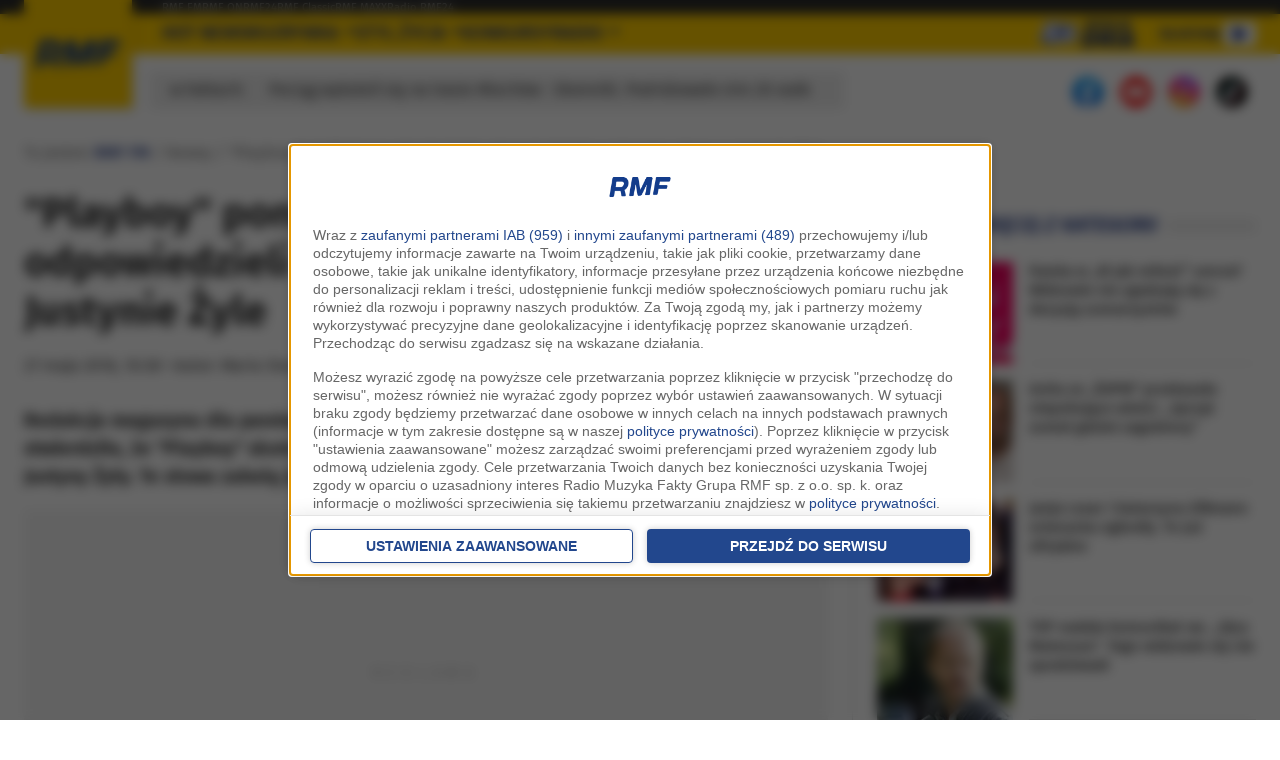

--- FILE ---
content_type: application/x-javascript;charset=UTF-8
request_url: https://rmf.api.dmp.nsaudience.pl/frontend/api/matchMainScript.js?time=112&sourceId=rmf.fm
body_size: 18820
content:
try{
var BTF = new function(){

this.setCookie = function(c, v, exp, enc) {
var expires = '';
if (exp > 0) {
var now = new Date();
now.setDate(now.getDate() + exp);
expires = '; expires=' + now.toGMTString();
}
document.cookie = c + '=' + (enc ? encodeURIComponent(v) : v) + expires + '; path=/;'
};

var BT_Debug = {
verbose: 0,
debug: function(s) { if (this.verbose) try { /*alert(s);*/ console.debug(s); } catch(e) {}},
setVerbose: function(v) { this.verbose = v; }
};
BT_Debug.debug('debug is ON');

var BT_Conf = new function() { 
this.TIME = new Date().getTime();
this.BTF_API = 'https://rmf.api.dmp.nsaudience.pl/frontend/api/';
this.FINAL_SCRIPT_URI = this.BTF_API + 'sendData.js';
this.PART_SIZE = 2500;
this.GATHERING_DELAY = 2000;
this.SENDING_INTERVAL = 250;
this.TIME_SPENT_PERIOD = 10000;
this.TIME_SPENT_COUNT = 10;
this.guid = function () {
    function _p8(s) {
        var p = (Math.random().toString(16)+"000000000").substr(2,8);
        return s ? "-" + p.substr(0,4) + "-" + p.substr(4,4) : p ;
    }
    return _p8() + _p8(1) + _p8(1) + _p8();
};
this.EID = this.guid();
this.BOOT = {sourceId: 'rmf.fm'};
};

var BT_Utils=new function() {
    this.parametersToString=function(parametersMap) {
        function singleParamToString(paramName, paramValue) {
            return paramValue ? '&' + encodeURIComponent(paramName) + '=' + encodeURIComponent(paramValue) : '';
        }

        var result = '';
        for (var param in parametersMap) {
            if (parametersMap.hasOwnProperty(param)) {
                var value = parametersMap[param];
                if ((value === null) || (value === undefined)) {
                    continue;
                }

                if (value instanceof Array) {
                    for (var i = 0; i < value.length; i++) {
                        result += singleParamToString(param, value[i]);
                    }
                }
                else {
                    result += singleParamToString(param, value);
                }
            }
        }
        return result;
    };

	this.loadScript_=function(s) {
		var e = document.createElement('script');
		e.type = 'text/javascript';
		e.referrerPolicy = "no-referrer-when-downgrade";
		e.src = s;
		e.async = true;
		document.body.appendChild(e);
	};

	this.loadScript=function(p) {
        p = ((p === null) || (p === undefined)) ? '' : p;
        this.loadScript_(BT_Conf.FINAL_SCRIPT_URI + '?' + this.parametersToString({eid: BT_Conf.EID, time: BT_Conf.TIME}).substr(1) + p);
	};

	this.go=function(extractor) {
		setTimeout(function(){ extractor.run(); }, BT_Conf.GATHERING_DELAY);
	};
};
parserBox = {
    syso: null,
    trace: function() {},
    conf: {},
    EarlyLogger: null,
    Utils: null,
    utils: null,
    Parser: null,
    parser: null,
    gummibear: null,
    GummiBear: null,
    swfo2: {},
    init: null
};

with(parserBox) {

  GummiBear = function(syso){
	this.exception = null;
	this.DebugModule = {
	"showDebugInfo": function(elem){
		elem.innerHTML = "no gummi bear";
	}
};

this.UtilsModule = {
	"getNow":  function() {
		return (new Date()).getTime();
	},
	"byId": function(id){
		return document.getElementById(id);
	},
	"shallowCopy": function(obj) {
	    var ret = {};
	    for (var i in obj) {
	      if (!obj.hasOwnProperty(i)) continue;
	      ret[i] = obj[i];
	    }
	    return ret;
	},

	"hyp": new RegExp(unescape('%AD'), 'g'),
	"unhyphen": function(word){
		 return word.replace(this.hyp, '');
	}
}

//TODO: dodać raport jeśli to te funkcje zostaną użyte?

	this.init = function(rootName, root){
		try {
			syso('gummibear init to ' + rootName);
			root.gummibear = this;
			var gmiter_target=rootName + '.gummibear';
			var gummiTarget = root.gummibear;
			// no gummibear
			syso('gumibear init done')
		} catch(e) {
			this.exception = e;
			syso("gummibear: " + e);
		}
	}
	syso("loaded gummibear")
};


  conf.setAb = false;
conf.isPanel = false;
conf.isCs = false;
conf.debugMode = false;
conf.enableRaports = true;
conf.raportLimit = 20;
conf.reportShortImpressions = false;
conf.coile = 100;
conf.mod100 = 55;
conf.abMaxValues = 60;
conf.defaultTimeout = 400;
conf.longTimeout = 10000;
conf.localDbg = false;
conf.noAB = false;
conf.enableCookieCheck = false;

conf.maxParserDelay = 3000;
conf.parserTimeout = 3255;
conf.maxContent = 600;
conf.innerABoost = 2;
conf.tag_boost = {h1: 2, h2: 2, h3: 2, h4: 2, h5: 2, h6: 2, strong: 2, em: 2, i: 2, u: 2, b: 2};
conf.whiteChars_str = '!@#$$%^&*()_+-=[]{};\':",/?\\|<>\n\t\r ' + unescape('%u201E%u201C%u201D%E2%80%9E');
conf.blockChars_str = unescape('%A0');
conf.trim_chars = '.';
conf.minWordLength = 4;
conf.minSpanLength = 6;
conf.minTitleLength = 1;
conf.enders = [/owa$/,/sc$/,/ie$/,/owe$/,/ach$/,/owych$/,/ami$/,/ej$/,/em$/,/ym$/,/ego$/,/owemu$/,/ow$/,/owy$/];
conf.enders_no = [];
conf.enders_ne = [/a$/,/e$/,/i$/,/o$/,/u$/,/y$/];
conf.shortWords = 'agd,api,bar,bol,but,dab,dom,dub,dvb,dvd,gsm,gui,hub,ios,kac,koc,kot,led,lek,los,lot,lte,nba,nfz,nhl,nik,nnw,nos,ofe,oko,osa,php,pit,pub,pzu,ram,rtv,usb,upc,vat,zus';
conf.specialWords = [];
conf.parseMetaTags = true;
conf.skipIfInvisibleTags = {h1: 1, h2: 1, h3: 1, h4: 1, h5: 1, h6: 1, strong: 1, p: 1, div: 1};
conf.ix_boost = 0;
conf.ignoredWords = ['_CC_',
  'DoZeNieSieNaToJakCoZaPoOdAleDlaJuzMaSaCzyTakTymTezBoTenIchJaBycByTeBezJejBylTejPodLubNas',
  'MamGoNizMiTaAbyKtoNicCosTamNoZlGdyOnTuNadImCiNamWpMuDwaJeSamNimOnaAzDniNpWeAniGryIleOk',
  'UstWasTyMojMyMp3IzMlnPktGraArtOneTheWamSpOniUeCieIiKimUsaNiaTysWyWieTzwPanBymItpNrDaZlePsKm',
  'PolZnaPkbTopDotOtoSmsOfJanUlPisMeMinObaTvpMldTvReDacInTuzAllOdpWwZasYouDalGreTvnPlGenPtMnaCoz',
  'CenUdaTelRedCmItdKgObuMocAndSexDrFotBrZycMazBogVsIiiSilIngDolNiHiWojSadEmBolOwDeHaOjElSet',
  'IscOkoLaWgBacItFcMixMbForGolKuIoExAutDjVwPlnLsIncTznPbgObyTleTjXdPapTonSwCelMsLksIsKupSldGru',
  'LosZalNocWsiIvRolPasLisSynHeGazRakCiuTpDamNewGgLeoLtdTypAtEgoCarObrDajProMmRsKsZlyUpWbcVflSe',
  'BalTsiOtTdiF1FaxHsGmtZlaLpgGpPrlHejBpWodBysBmwAreDnoCoxPazCzIdaDsBeBigOkaWwwMaxFmDvdHatGbTyl',
  'BoiFinMakAlDnaSoLzy3dRtvWrzPwOnoStyMarFmsXxSrMgVanNwoHd24hVonZusCdPcUdIdeStFiLutMajXpA4LipEwa',
  'KodKwiAzsIdTzBicZylHitManHoComCanWksTozWboIbfPopCzeWalIdzPslDonNotIePicZloCudBodNogZdjWba75d',
  'PpSztMoiWhoKrsAsSanPozGksGtUsbGsmOsZzaHmmIlEtcDiPsaLekRadStoAbsAktPsyWowLmPhoNmRpSweRozOr',
  '1zlApXxiHasEndGtaWinTwoWezLoLasSolKwMlOdeAchPowGrNosLwyOldSgJestJakieTegoBedzieNatomiast',
  'JestKtoreKtoryJednakKtoraPrzezBedzieByloTakzePrzedTylkoBylaJegoMozeBardzoJeszczeChocby',
  'ZostalSobieWszystkoWszystkimKilkaBylyPonadWszyscyPodczasMialBedaJednymKiedyMnieNiemal',
  'ObecnieNawetKiedysJestemWieleTegoWlasnieBardziejPozostalychSwoimWszystkieOrazSwojegoMozemy',
  'KtorymRowniezNastepnieNiektoreJedynieZostalyMoznaJesliNiestetyKtoregoWieluMialaRoznychJestesmy',
  'SwojaZostalaTerazSwojejRownieJakoGdzieCorazChcePrzyWedlugMimoZebyOdbylaNaprawdeMogaPowinniWiec',
  'KtorychTakieSiebieTemuGdybySobaMamyZaledwieCalaMoglSwojeNiejPowinienOstatnioWtedyNiegoTakich',
  'TakaWciazPrzedeBowiemPrzeciezByliKtorzyAlboNichNadalSwoichInnymSamaZupelnieWrazSwojKtorejChoc',
  'NalezyChociazTychPotemBylesTrocheWszystkichInnychInneZarazZadnychCzegoInnaBylegoCzyliDopiero'
].join('');

conf.iframeInitText = '...';
conf.labelTitle = '';
conf.defaultFont = 'Arial';
conf.noIframe = false;
conf.flashvars = function(rurl) {//XXX C&P FlashFrameImager
  rurl = encodeURIComponent(rurl);
  return {click: rurl, clickTag: rurl, clickTAG: rurl, clickthru: rurl};
}

conf.avImgSize = {x: 72, y: 60};
conf.enableAZ = false;
conf.azUrl = null;
conf.azInNewPage = false;
conf.azConfirmText = '';//XXX mv -> confPl
conf.azgaurl = '_AZU_';
conf.azHelpUrl = '';
conf.noColors = false;
conf.noctriid = false;
conf.maxDomCheckDepth = 100;


  conf.prefix = 'gb';
conf.ssPrefix = 'gb';
conf.host = 'show.smartcontext.pl';
conf.noCache = '-321699152_-6570625498626663683';
conf.version = '300';
conf.rqSpliterVersion = '297';
conf.rqAds1Version = '295';
conf.ssshortWords = decodeURI('');
conf.eplc_dict = {};
conf.eplc_dict[unescape('%u0142')]='l'; /* ł */
conf.eplc_dict[unescape('%u0104')]='A'; /* Ą */
conf.eplc_dict[unescape('%u0119')]='e'; /* ę */
conf.eplc_dict[unescape('%u0143')]='N'; /* Ń */
conf.eplc_dict[unescape('%u0179')]='Z'; /* Ź */
conf.eplc_dict[unescape('%u017a')]='z'; /* ź */
conf.eplc_dict[unescape('%u0106')]='C'; /* Ć */
conf.eplc_dict[unescape('%u017b')]='Z'; /* Ż */
conf.eplc_dict[unescape('%u0144')]='n'; /* ń */
conf.eplc_dict[unescape('%u0105')]='a'; /* ą */
conf.eplc_dict[unescape('%u017c')]='z'; /* ż */
conf.eplc_dict[unescape('%u015a')]='S'; /* Ś */
conf.eplc_dict[unescape('%u0118')]='E'; /* Ę */
conf.eplc_dict[unescape('%u0107')]='c'; /* ć */
conf.eplc_dict[unescape('%u00f3')]='o'; /* ó */
conf.eplc_dict[unescape('%u00d3')]='O'; /* Ó */
conf.eplc_dict[unescape('%u0141')]='L'; /* Ł */
conf.eplc_dict[unescape('%u015b')]='s'; /* ś */
conf.userCookieId = '_7';
conf.adTypes = {
'T': {name: 'box', imagers: {favico: 'http://_HOST_/_/getImageII/?vid=_ID_&typ=box&element=FAVICO&scale=_SCALE_&prefix=_PREFIX_&nc=_TS_'}},
'F': {name: 'flash', imagers: {image: 'http://_HOST_/_/getImageII/?vid=_ID_&typ=flash&element=IMAGE&scale=_SCALE_&prefix=_PREFIX_&nc=_TS_', flash: 'http://_HOST_/_/getImageII/?vid=_ID_&typ=flash&element=FLASH&scale=_SCALE_&prefix=_PREFIX_&nc=_TS_', iframe: 'http://_HOST_/_/getImageII/?vid=_ID_&typ=flash&element=iframe&scale=_SCALE_&prefix=_PREFIX_&nc=_TS_'}},
'L': {name: 'largeFlash', imagers: {image: 'http://_HOST_/_/getImageII/?vid=_ID_&typ=largeFlash&element=IMAGE&scale=_SCALE_&prefix=_PREFIX_&nc=_TS_', flash: 'http://_HOST_/_/getImageII/?vid=_ID_&typ=largeFlash&element=FLASH&scale=_SCALE_&prefix=_PREFIX_&nc=_TS_', iframe: 'http://_HOST_/_/getImageII/?vid=_ID_&typ=largeFlash&element=iframe&scale=_SCALE_&prefix=_PREFIX_&nc=_TS_'}},
'A': {name: 'awatar', imagers: {image: 'http://_HOST_/_/getImageII/?vid=_ID_&typ=awatar&element=IMAGE&scale=_SCALE_&prefix=_PREFIX_&nc=_TS_'}},
'E': {name: 'exclusive_normal', imagers: {image: 'http://_HOST_/_/getImageII/?vid=_ID_&typ=exclusive_normal&element=IMAGE&scale=_SCALE_&prefix=_PREFIX_&nc=_TS_'}},
'S': {name: 'exclusive_sky', imagers: {image: 'http://_HOST_/_/getImageII/?vid=_ID_&typ=exclusive_sky&element=IMAGE&scale=_SCALE_&prefix=_PREFIX_&nc=_TS_'}},
'R': {name: 'exclusive_narrow', imagers: {image: 'http://_HOST_/_/getImageII/?vid=_ID_&typ=exclusive_narrow&element=IMAGE&scale=_SCALE_&prefix=_PREFIX_&nc=_TS_'}},
'B': {name: 'exclusive_big', imagers: {image: 'http://_HOST_/_/getImageII/?vid=_ID_&typ=exclusive_big&element=IMAGE&scale=_SCALE_&prefix=_PREFIX_&nc=_TS_'}},
'Z': {name: 'imgK', imagers: {image: 'http://_HOST_/_/getImageII/?vid=_ID_&typ=imgK&element=IMAGE&scale=_SCALE_&prefix=_PREFIX_&nc=_TS_'}},
'Y': {name: 'imgSP', imagers: {image: 'http://_HOST_/_/getImageII/?vid=_ID_&typ=imgSP&element=IMAGE&scale=_SCALE_&prefix=_PREFIX_&nc=_TS_'}},
'X': {name: 'imgDP', imagers: {image: 'http://_HOST_/_/getImageII/?vid=_ID_&typ=imgDP&element=IMAGE&scale=_SCALE_&prefix=_PREFIX_&nc=_TS_'}},
'W': {name: 'imgDB', imagers: {image: 'http://_HOST_/_/getImageII/?vid=_ID_&typ=imgDB&element=IMAGE&scale=_SCALE_&prefix=_PREFIX_&nc=_TS_'}},
'V': {name: 'imgSW', imagers: {image: 'http://_HOST_/_/getImageII/?vid=_ID_&typ=imgSW&element=IMAGE&scale=_SCALE_&prefix=_PREFIX_&nc=_TS_'}},
'U': {name: 'imgMP', imagers: {image: 'http://_HOST_/_/getImageII/?vid=_ID_&typ=imgMP&element=IMAGE&scale=_SCALE_&prefix=_PREFIX_&nc=_TS_'}},
'O': {name: 'csAd', imagers: {image: 'http://_HOST_/_/getImageII/?vid=_ID_&typ=csAd&element=IMAGE&scale=_SCALE_&prefix=_PREFIX_&nc=_TS_'}},
'N': {name: 'nkbox', imagers: {image: 'http://_HOST_/_/getImageII/?vid=_ID_&typ=nkbox&element=IMAGE&scale=_SCALE_&prefix=_PREFIX_&nc=_TS_'}},
'G': {name: 'gadgetAd', imagers: {}},
'K': {name: 'flashK', imagers: {image: 'http://_HOST_/_/getImageII/?vid=_ID_&typ=flashK&element=IMAGE&scale=_SCALE_&prefix=_PREFIX_&nc=_TS_', flash: 'http://_HOST_/_/getImageII/?vid=_ID_&typ=flashK&element=FLASH&scale=_SCALE_&prefix=_PREFIX_&nc=_TS_', iframe: 'http://_HOST_/_/getImageII/?vid=_ID_&typ=flashK&element=iframe&scale=_SCALE_&prefix=_PREFIX_&nc=_TS_'}},
'J': {name: 'flashDP', imagers: {image: 'http://_HOST_/_/getImageII/?vid=_ID_&typ=flashDP&element=IMAGE&scale=_SCALE_&prefix=_PREFIX_&nc=_TS_', flash: 'http://_HOST_/_/getImageII/?vid=_ID_&typ=flashDP&element=FLASH&scale=_SCALE_&prefix=_PREFIX_&nc=_TS_', iframe: 'http://_HOST_/_/getImageII/?vid=_ID_&typ=flashDP&element=iframe&scale=_SCALE_&prefix=_PREFIX_&nc=_TS_'}},
'Q': {name: 'flashSW', imagers: {image: 'http://_HOST_/_/getImageII/?vid=_ID_&typ=flashSW&element=IMAGE&scale=_SCALE_&prefix=_PREFIX_&nc=_TS_', flash: 'http://_HOST_/_/getImageII/?vid=_ID_&typ=flashSW&element=FLASH&scale=_SCALE_&prefix=_PREFIX_&nc=_TS_', iframe: 'http://_HOST_/_/getImageII/?vid=_ID_&typ=flashSW&element=iframe&scale=_SCALE_&prefix=_PREFIX_&nc=_TS_'}},
'P': {name: 'flashDB', imagers: {image: 'http://_HOST_/_/getImageII/?vid=_ID_&typ=flashDB&element=IMAGE&scale=_SCALE_&prefix=_PREFIX_&nc=_TS_', flash: 'http://_HOST_/_/getImageII/?vid=_ID_&typ=flashDB&element=FLASH&scale=_SCALE_&prefix=_PREFIX_&nc=_TS_', iframe: 'http://_HOST_/_/getImageII/?vid=_ID_&typ=flashDB&element=iframe&scale=_SCALE_&prefix=_PREFIX_&nc=_TS_'}}
};


  EarlyLogger = function() {
  var that = this;
  var reportBuffer = [];
  var excBuffer = [];

  this.report = function(a, b, c) {
    reportBuffer.push([a, b, c]);
  }

  this.exc = function(a, b, c) {
    excBuffer.push([a, b, c]);
  }

  this.getReports = function() {
    return [];
  }

  this.getExceptions = function() {
    return [];
  }

  this.isAlreadySent = function() {
    return false;
  }

  this.init = function(logger) {
    for (var i=0; i<reportBuffer.length; ++i) {
      var args = reportBuffer[i];
      logger.report(args[0], args[1], args[2]);
    }
    for (var i=0; i<excBuffer.length; ++i) {
      var args = excBuffer[i];
      logger.exc(args[0], args[1], args[2]);
    }
    that.report = logger.report;
    that.exc = logger.exc;
    that.isAlreadySent = logger.isAlreadySent;
    that.getReports = function() {
      return logger.getReports();
    }
    that.getExceptions = function() {
      return logger.getExcList();
    }
  }

}


  Utils = function(conf, logger, options, gummiutils, loadsc) {
  var that = this;
  this.options = options;//FIXME private

  if (!options) this.options = function() {return false};

  conf.get = function(str, def) {
    if (conf[str] != undefined) return conf[str];
    if (conf.parentConf && conf.parentConf[str] != undefined) return conf.parentConf[str];
    if (def != undefined) return def;
    if (that.busy) return;
    that.busy = true;
    logger.report('J3!', 'No required configuration paramerer', str);
    that.busy = false;
    throw str;
  }

  this.pagePrefix = function() {
    return conf.get('prefix');
  }

  this.ssPrefix = function() {
    return conf.get('ssPrefix', that.pagePrefix());
  }

  var getTestUrlPart = function() {
    if (!conf.get('debugMode')) return '';
    if (options('dbgStats')) return '';
    return '&test=true';
  }

  conf.getUrl = function(confParam, def) {
    var test = getTestUrlPart();
    return conf.get(confParam, def)
      .replace(/_HOST_/g, conf.get('host'))
      .replace(/_NAMESPACE_/g, that.namespace || '')
      .replace(/_PREFIX_/g, that.ssPrefix())
      .replace(/_START_/g, conf.get('noCache'))
      .replace(/_IID_/g, that.rndId)
      .replace(/_TEST_/g, test)
      .replace(/_NOW_/g, that.now())
    ;
  }

  this.duzo = 1 << 30;
  this.version = conf.get('version');
  this.rqSpliterVersion = conf.get('rqSpliterVersion');
  this.rqAds1Version = conf.get('rqAds1Version');
  this.errors = [];
  this._dbg_ = {};
  this._dbgc_ = {};
  this.tmp_state = {};
  this.busy_f = {};
  this.todo = [];
  this.preloaded = {};
  this.fif = false;
  this.ie = navigator.appVersion.indexOf('MSIE') >= 0;
  this.ie6 = navigator.appVersion.indexOf('MSIE 6') >= 0;
  this.ie8 = navigator.appVersion.indexOf('MSIE 8') >= 0;
  this.oid = '';
  this.ddStatus = undefined;
  this.rndId = Math.floor(Math.random() * that.duzo * 1000000);
  this.timeShift = 0;
  this.ssab = 'None';
  this.ssabChanged = false;
  this.mockAB = [];

  this.adTypes = {};
  this.typesByLetter = {};
  var ats = conf.get('adTypes');
  for (var at in ats) {
    if (!ats.hasOwnProperty(at)) continue;
    this.adTypes[ats[at].name] = at;
    this.typesByLetter[at] = ats[at].name;
  }

  this.show_rect = function() {};
  this.show_point = function() {};
  this.printRect = function() {};
  this.show_tmp_state = function() {};
  this.insert_ix_dbg = function() {};
  this.dbgAlterForms = function() {};
  this.adc_dbg = function() {};
  this.adc_dbg_all = function() {};
  this.adc_dbg_plugins = function() {};
  this.addBoxDbg = function() {};
  this.addBoxDbg1 = function() {};
  this.showND = function() {};
  this.updateMsgDiv = function() {};
  this.highlightForm = function() {};
  this.namespace = null;

  this.errorCodes = {};
  this.errorCodes.noSuchElement = 'NO_SUCH_ELEMENT';
  this.errorCodes.exception = 'OTHER';
  this.errorCodes.form2small = 'TOO_SMALL';
  this.errorCodes.invalidAdType = 'INVALID_AD_TYPE';

  this.getPlacementStatusName = function(placement) {
    if (placement.dd) return 'dd';
    if (placement.status.crashed) return 'crashed';
    if (placement.status.noAds) return 'noAds';
    if (placement.status.invalid) return 'invalid';
    if (placement.status.incomplete) return 'incomplete';
    if (placement.status.done) return placement.status.warnings ? 'warning' : 'complete';
    if (placement.status.hidden) return 'hidden';
    if (placement.data.ads) return 'assigned';
    if (placement.status.waiting) return 'waiting';
    if (placement.params) return 'decoded';
    if (placement.data.hash || placement.data.id) return 'encoded';
    return 'uninitialized';
  }

  this.placementStatusByName = (function() {
    var ret = {};
    ret.waiting = {color: 'brown', letter: 'B'};
    ret.hidden = {color: 'navy', letter: 'H'};
    ret.crashed = {color: 'violet', letter: 'R'};
    ret.uninitialized = {color: 'maroon', letter: 'U'};
    ret.encoded = {color: 'darkorange', letter: 'E'};
    ret.decoded = {color: 'darkgoldenrod', letter: 'D'};
    ret.assigned = {color: 'olive', letter: 'A'};
    ret.warning = {color: '#cc0', letter: 'W'};
    ret.complete = {color: 'green', letter: 'C'};
    ret.incomplete = {color: 'gray', letter: 'I'};
    ret.dd = {color: '#586', letter: 'F'};
    ret.invalid = {color: 'red', letter: 'X'};
    ret.valid = {color: 'pink', letter: 'V'};
    ret.noAds = {color: 'black', letter: 'N'};
    return ret;
  })();

  this.fixAb = function(ssab) {
    if (conf.get('setAb')) return;
    if (logger.isAlreadySent()) return;
    if (that.ssab != 'None') {
      that.ssabChanged |= that.ssab != ssab;
    }
    that.ssab = ssab;
  }

  this.getAB = function(slot) {
    if (that.mockAB[slot] != undefined) return that.mockAB[slot];
    var ret = Math.abs((that.rndId - conf.get('mod100')) / conf.get('coile'));
    ret = Math.floor(ret);
    var max = conf.get('abMaxValues');
    for (var i=0; i<slot; ++i) {
      ret = Math.floor(ret / max);
    }
    ret = ret % max;
    return ret / max;
  }

  this.initProd = function(spliter, static) {
    that.prid = spliter.prid;
    that.caid = spliter.caid;
    that.rndId = that.ifnull(1 * spliter.impressionId, that.rndId);
    that.isMobile = spliter.isMobile;
    that.ssab = conf.get('setAb') || spliter.ssab;
    that.namespace = spliter.namespace;
    if ('' + 1 * spliter.impressionId != spliter.impressionId) {
      logger.report('J2', 'iid conversion error');
    }
    if (spliter.ssTime) {
      that.timeShift = spliter.started - spliter.ssTime;
    }
    if ((typeof(inFIF) === 'boolean' && inFIF) || (typeof(inDapIF) === 'boolean' && inDapIF)) {
      logger.report('P1-', 'fif');
      that.fif = true;
    }
  }

  this.typeName2Type = function(typeName) {
    return that.adTypes[typeName];
  }

  this.setAdsType = function(adsArr) {
    for (var i=0; i<adsArr.length; ++i) {
      var ad = adsArr[i];
      ad.type = ad.type || that.typeName2Type(ad.typeName);
      delete ad.typeName;
    }
  }

  this.getLabelImage = function(name) {
    var ret = conf.get('imageData').other[name];
    if (ret) return ret;
    logger.report('S1-', 'no label image', name);
  }

  this.getImager = function(box, ktory, scale, opts) {
    if (box.empty) return null;
    opts = opts || {};
    ktory = that.ifnull(ktory, 'image');
    var ret = box[ktory];
    if (!ret) {
      var type = conf.get('adTypes')[box.type];
      if (!type || !type.imagers[ktory]) {
        if (box.type === that.adTypes.gadgetAd) return null;
        logger.report('S1!-', 'unknown imager', box.type + '.' + ktory);
        return null;
      }
      ret = type.imagers[ktory];
    }
    ret = ret.replace(/_HOST_/g, conf.get('host'));
    ret = ret.replace(/_PREFIX_/g, that.ssPrefix());
    ret = ret.replace(/_ID_/g, box.id);
    ret = ret.replace(/_TYP_/g, box.type);
    ret = ret.replace(/_ELEMENT_/g, ktory);
    ret = ret.replace(/_TS_/g, box.timestamp);
    ret = ret.replace(/_SCALE_/g, that.ifnull(scale, 1));
    ret = ret.replace('_MOD3_', Math.floor(Math.random() * 3));
    ret += (options('no_cache') ? '&nc2=' + that.now() : '');
    ret += opts.suffix || '';
    if (ktory === 'image' && !opts.dontPreload) {
      that.preloadLater(ret, 'image', box.type + '_' + box.id);
    }
    return ret;
  }

  this.getIEVersion = function() {
    return parseInt(navigator.appVersion.split('MSIE ')[1]);
  }

  this.noAlpha = function(rgba) {
    return rgba.substring(0, 6);
  }

  this.emptyAd = function() {
    var raw = {title: '', desc: '', url: ''};
    return {title: '', desc: '', url: '', durl: '', desc: '', prv: {}, empty: true, raw: raw};
  }

  this.now = function() {
    return gummiutils.getNow();
  }

  this.byId = function(id) {
	  return gummiutils.byId(id);
  }

  this.getByClassName = function(tag, className, doc) {
    doc = doc || document;
    if (doc.getElementsByClassName) return doc.getElementsByClassName(className);
    var all = doc.getElementsByTagName(tag);
    var ret = [];
    for (var i=0; i<all.length; ++i) {
      if (all[i].className != className) continue;
      ret.push(all[i]);
    }
    return ret;
  }

  this.cel = function(par, tag, type) {
    var el = document.createElement(tag);
    if (type) {
      el.type = type;
    }
    if (par) {
      par.appendChild(el);
    }
    return el;
  }

  this.cel_back = function(par, tag) {
    if (!par.firstChild) return that.cel(par, tag);
    var el = document.createElement(tag);
    par.insertBefore(el, par.firstChild);
    return el;
  }

  this.ctn = function(par, txt) {
    par.appendChild(document.createTextNode(txt));
  }

  this.rm = function(node) {
    var par = node.parentNode;
    par.removeChild(node);
    return par;
  }

  this.clr = function(node) {
    while (node.firstChild) node.removeChild(node.firstChild);
  }

  this.createIframe = function(node, x, y, src) {
    if (that.ie && src) {
      for (var i=0; i<that.now() % 20; i++) {
        that.cel(node, 'span');
      }
    }
    var ifr = document.createElement('iframe');
    ifr.marginWidth='0';
    ifr.marginHeight='0';
    ifr.scrolling='no';
    ifr.style.margin='auto';
    ifr.frameBorder='0';
    ifr.style.width = x + 'px';
    ifr.style.height = y + 'px';
    ifr.style.maxWidth = x + 'px';
    ifr.style.maxHeight = y + 'px';
    ifr.style.overflow = 'hidden';
    ifr.style.padding = ifr.style.border = '0px';
    ifr.id = 'rnd' + that.now();
    ifr.name = 'rnd_name' + that.now();
    if (src != undefined) ifr.src = src;
    try {
      ifr.allowTransparency = 'true';
    } catch(e){}
    node.appendChild(ifr);
    return ifr;
  }

  this.getIfrDoc = function(ifr) {
    if (!ifr) return null;
    if (ifr.contentDocument) return ifr.contentDocument;
    try {
      if (ifr.contentWindow) return ifr.contentWindow.document;
    } catch(e) {}
    logger.report('J2-', 'no doc');
    return null;
  }

  this.swapField = function(field, one, other) {
    var tmp = one[field];
    one[field] = other[field];
    other[field] = tmp;
  }

  this.ifnull = function(x, onnull) {
    if (x === undefined) return onnull;
    if (x === null) return onnull;
    if (typeof(x) === 'number' && isNaN(x)) return onnull;
    if (x === '') return onnull;
    return x;
  }

  this.bind = function(f, p1, p2, p3, p4, p5, p6, p7, p8, p9, p10) {
    return function() {
      return f(p1, p2, p3, p4, p5, p6, p7, p8, p9, p10);
    }
  }

  this.shallowCopy = function(obj) {
    return gummiutils.shallowCopy(obj);
  }

  this.escape4html = function(str) {
    if (!str) return str;
    return str.replace(/>/g, '&gt;').replace(/</g, '&lt;');
  }

  this.htmlDecode = function(input) {
    if (input === '' || input === ' ') return '';
    try {
      var e = document.createElement('div');
      e.innerHTML = input;
      return e.childNodes[0].nodeValue;
    } catch(_) {
      logger.report('J1-', 'cannot decode html');
      return '';
    }
  }

  this.unhypen = function(word) {
	  return gummiutils.unhyphen(word);
  }

  this.validateAds = function(ads) {
    for (var i=0; i<ads.length; i++) {
      var ad = ads[i];
      if (ad.url) {
        ad.ddomain = that.getDomain(ad.url);
      }
      ad.orig = {};
      ad.orig.title = ad.title;
      ad.orig.desc = ad.desc;
      ad.orig.url = ad.url;
      ad.raw = {};
      ad.raw.title = that.htmlDecode(ad.title);
      ad.raw.desc = that.htmlDecode(ad.desc);
      ad.raw.url = that.htmlDecode(ad.url);
    }
    for (var i=0; i<ads.length; i++) {
      if (ads[i].id === 0) continue;
      for (var j=0; j<ads.length; j++) {
        if (i === j) continue;
        if ((ads[i].placement_index < 0) || (ads[j].placement_index < 0)) continue;
        if (ads[i].id === ads[j].id) logger.report('S1o-', 'same box ids', ads[i].id);
      }
    }
    return ads;
  }

  this.inDDiframe = function() {
    return typeof(nsdd) === 'object';
  }

  this.cannotCreateIframe = function() {
    logger.report('P1-', 'getIframe');
    that.ddStatus = true;
  }

  this.dd = function() {
    if (that.inDDiframe()) return false;
    if (options('safeMode')) return true;
    return that.ddStatus;
  }

  this.ftry = function(str, f, def, oc) {
    return function(p1, p2, p3, p4, p5, p6, p7, p8, p9, p10) {
      try {
        return f(p1, p2, p3, p4, p5, p6, p7, p8, p9, p10);
      } catch(e) {
        that.errors.push(e);
        logger.exc(str, e);
        if (oc) {
            oc(e);
        }
        return def;
      }
    }
  }

  this.retry = function(str, f, retries, oncomplete, to) {
    if (oncomplete === undefined) oncomplete = function() {};
    if (retries === undefined) retries = 1000000000;
    var ret = function(rt, a, b, c, d, e, firsttry) {
      try {
        f(a, b, c, d, e);
        that.ftry(str + '_done', that.bind(oncomplete, true, a, b, c, d, e))();
      } catch(exc) {
        if (exc === 'stop') {
          return;
        } else if ((rt > 0) && (exc === 'retry')) {
          return setTimeout(function() {
            ret(rt - 1, a, b, c, d, e, false);
          }, firsttry ? 0 : that.ifnull(to, conf.get('defaultTimeout')));
        } else if (rt > 0) {
          that.ftry(str + '_failed', that.bind(oncomplete, false, a, b, c, d, e))();
          that.errors.push(exc);
          logger.exc(str, exc);
        } else {
          that.ftry(str + '_timeout', that.bind(oncomplete, null, a, b, c, d, e))();
          logger.report('J1-', 'all tries failed: ' + str);
        }
      }
    }
    return function(a, b, c, d, e) {
      return ret(retries, a, b, c, d, e, true);
    };
  }

  this.anyMethodMayFail = function(obj) {
    for (var m in obj) {
      if (!obj.hasOwnProperty(m)) continue;
      if (typeof(obj[m]) != 'function') continue;
      (function(m) {
        var unchecked = obj[m];
        obj[m] = function(a, b, c, d, e, f, g, h, i, j) {
          if (arguments.length > 10) throw 'too many args';
          try {
            return unchecked(a, b, c, d, e, f, g, h, i, j);
          } catch(e) {
            e.methodName = m;
            throw e;
          }
        }
      })(m);
    }
  }

  this.onlyOnce = function(f, name, uniqParams) {
    if (name === undefined) name = f+'';
    return function(p1, p2, p3, p4, p5) {
      if (uniqParams) name += ' - ' + p1 + ',' + p2 + ',' + p3 + ',' + p4 + ',' + p5;
      if (that.busy_f[name]) return trace('not invoking: ' + name);
      that.busy_f[name] = true;
      setTimeout(function() {
        that.busy_f[name] = false;
      }, 0);
      f(p1, p2, p3, p4, p5);
    }
  }

  this.loadsc = function(href, nohead, enc, nosyso) {
    if (!href) return logger.report('J2', 'no href');
    if (loadsc) return loadsc(href);
    syso('*** old load ***');
    if (that.options('no_cache')) href += '&noc=' + that.now();
    (nosyso ? trace : syso)('loading: ' + href.split('?')[0]);
    trace('params: ' + href);
    var sc = document.createElement('SCRIPT');
    sc.src = href;
    sc.type = 'text/javascript';
    sc.defer = false;
    sc.charset = that.ifnull(enc, 'UTF-8');
    var adc_head = document.getElementsByTagName('head');
    if (adc_head[0] && !nohead) {
      adc_head[0].appendChild(sc);
    } else {
      logger.report('J1-', 'No head for document');
      var where = document.body;
      if (typeof(nohead) === 'object') {
        if (nohead.parentNode) {
          where = nohead;
        }
      }
      where.appendChild(sc);
    }
  }

  this.later = function(name, f) {
    if (typeof(f) != 'function') throw logger.report('J3!-', 'later invalid args');
    if (that.todo.length === 0) {
      setTimeout(that.ftry('later - ' + name, function() {
        trace('invoking ' + that.todo.length + ' delayed functions');
        var todo = [];
        for (var i=0; i<that.todo.length; i++) todo[i] = that.todo[i];
        that.todo = [];
        for (var i=0; i<todo.length; i++) {
          todo[i]();
        }
      }), 0);
    }
    that.todo.push(f);
  }

  this.detached = that.ftry('checkDetached', function(node) {
    for (var i=0; i<100; i++) {
      if (!node) return true;
      if (node == document.body) return false;
      node = node.parentNode;
    }
    logger.report('J1', 'checkDetached - max. depth exceeded');
    return null;
  });

  this.getSize = function() {
    var w = 0;
    var h = 0;
    var d = document;
    var b = document.body;
    if(typeof(window.innerWidth) === 'number') {
      w = window.innerWidth;
      h = window.innerHeight;
    } else if(d.documentElement && (d.documentElement.clientWidth || d.documentElement.clientHeight)) {
      w = d.documentElement.clientWidth;
      h = d.documentElement.clientHeight;
    } else if(b && (b.clientWidth || b.clientHeight)) {
      w = b.clientWidth;
      h = b.clientHeight;
    }
    if (b && b.offsetWidth >= 800) {
      w = Math.min(w, b.offsetWidth);
    }
    return {w: w, h: h};
  }

  this.getScroll = function() {
    var sx = 0;
    var sy = 0;
    var de = document.documentElement;
    var b = document.body;
    if(typeof(window.pageYOffset) === 'number') {
      sy = window.pageYOffset;
      sx = window.pageXOffset;
    } else if(b && (b.scrollLeft || b.scrollTop)) {
      sy = b.scrollTop;
      sx = b.scrollLeft;
    } else if(de && (de.scrollLeft || de.scrollTop)) {
      sy = de.scrollTop;
      sx = de.scrollLeft;
    }
    return {x: sx, y: sy};
  }

  var mouseCoords1 = function(ev) {
    if (ev.pageX || ev.pageY) return {x: ev.pageX, y: ev.pageY};
    var sc = that.getScroll();
    return {
      x: ev.clientX + sc.x,
      y: ev.clientY + sc.y
    };
  }

  this.mouseCoords = function(ev) {
    if (ev === undefined) {
      ev = event;
    }
    var ret = mouseCoords1(ev);
    var bo = document.body.getBoundingClientRect();
    var sc = that.getScroll();
    ret.x += bo.left + sc.x;
    ret.y -= bo.top + sc.y;
    return ret;
  }

  var ieOffsetHacks = function(node, from) {
    if (that.ie) {
      try {
        node.offsetParent;
      } catch(e) {
        logger.report('J2-', 'ie offset ' + from);
        try {
          console.log(node);//XXX do not touch this
          node.offsetParent;
        } catch(e1) {
          logger.report('J3-', 'ie offset failed');
          return true;
        }
      }
    }
  }

  this.offset = function(cont, from) {
    if (!cont) return logger.report('J3-', 'invalid argument');
    if (ieOffsetHacks(cont, from || 'somewhere')) return null;
    var ret = {x: 0, y: 0, w: cont.offsetWidth, h: cont.offsetHeight};
    while (cont.offsetParent != null) {
      ret.x += cont.offsetLeft - that.ifnull(cont.scrollLeft, 0);
      ret.y += cont.offsetTop - that.ifnull(cont.scrollTop, 0);
      cont = cont.offsetParent;
    }
    ret.x = Math.floor(ret.x);
    ret.y = Math.floor(ret.y);
    ret.w = Math.floor(ret.w);
    ret.h = Math.floor(ret.h);
    return ret;
  }

  this.preloadLater = function(url, type, param, oncomplete) {
    if (!url) return;
    if (url.indexOf('data:image') === 0) return;
    if (that.preloaded[url]) return;
    that.preloaded[url] = true;
    that.later('preload', function() {
      that.preloadImage(url, type, param, oncomplete);
    });
  }

  this.preloadImage = function(url, type, param, oncomplete) {
    syso('preloading: ' + url);
    oncomplete = that.ifnull(oncomplete, function() {});
    var newimg = new Image();
    newimg.src = url;
    newimg.onload = newimg.onerror = function() {
      trace(url + ' - img size: ' + this.width + ', ' + this.height);
      newimg.ok = true;
      if (this.width + this.height > 2) return oncomplete(false);
      logger.report('J1-o', type + ' preloading failed', param);
      oncomplete(true);
    }
    setTimeout(function() {
      if (newimg.complete && newimg.ok) return;
      logger.report('J1-o', type + ' preloading timed out', param);
      oncomplete(null);
      setTimeout(function() {
        if (newimg.complete && newimg.ok) return;
        logger.report('J1-', type + ' preloading too slow', param);
      }, 5000);
    }, 5000);
  }

  this.getDomain = that.ftry('getDomain', function(url) {
    if (url === undefined) url = window.location + '';
    if (url.substring(0, 4) != 'http') url = 'http://' + url;
    return escape((url + '&').split('//')[1].split(/[\?\&\#\:\/]/g)[0]);
  });

  this.wloc = function() {
    try {
      return '' + window.location;
    } catch(e) {
      logger.report('J1-', 'cannot read window.location');
      return '-';
    }
  }

  this.addFifRef = function(src) {
    if (!that.fif) return src;
    try {
      return src += '&ref=' + encodeURIComponent(document.referrer || (window.top.location + ''));
    } catch(e) {
      logger.exc('fif', e);
      return src;
    }
  }

  var abc = this.abc = '0123456789abcdef';

  this.fromHex = function(hex) {
    hex = hex.toLowerCase();
    if (hex === '') return 1;
    if (hex === 'ff') return 1;
    var hi = abc.indexOf(hex.charAt(0));
    var lo = abc.indexOf(hex.charAt(1));
    if (hi < 0 || lo < 0) {
      logger.report('J2', 'invalid hex value', '_' + hex + '_');
      return 1;
    }
    return (16 * hi + lo) / 255;
  }

  this.toHex = function(proc) {
    proc = 255 * Math.max(0, Math.min(1, proc));
    var lo = proc & 15;
    var hi = (proc - lo) >> 4;
    return abc.charAt(hi) + abc.charAt(lo);
  }

  this.opa = function(css, op, force) {
    if (op >= 1 && !force) return;
    if (css.resetAlpha) return;
    op = css.ns_opa = that.ifnull(css.ns_opa, 1) * op;
    try {css.filter='alpha(opacity='+(op*100)+')'} catch(e) {};
    try {css.MozOpacity = op} catch(e) {};
    try {css.opacity = op} catch(e) {};
  }

  this.getSimpleColor = function(col) {
    return '#' + col.replace(/^#/g, '').substring(0, 6);
  }

  this.fixColor = function(color) {
    if (!color) return color;
    if (color.charAt(0) === '#') {
      color = color.substring(1);
    }
    if (color.length === 6) return color;
    if (color.length != 3) {
      logger.report('P2-', 'invalid intertext color', color);
      return 'FF0000';
    }
    var ret = '';
    for (var i=0; i<3; ++i) {
      var c = color.charAt(i);
      ret += c + c;
    }
    return ret;
  }

  this.contrast = function(c1, c2, colorPri) {
    colorPri = colorPri || [1, 1, 1];
    var ret = 0;
    for (var i=0; i<3; ++i) {
      var ch1 = that.fromHex(c1.substring(2 * i, 2 * i + 2));
      var ch2 = that.fromHex(c2.substring(2 * i, 2 * i + 2));
      ret += Math.abs(ch1 - ch2) * colorPri[i];
    }
    return ret;
  }

  this.mixRgba = function(c1, c2, how) {
    var ret = '';
    for (var i=0; i<8; i += 2) {
      var ch = 'rgba'.charAt(i / 2);
      var old1 = that.fromHex(c1.substring(i, i + 2));
      var old2 = that.fromHex(c2.substring(i, i + 2));
      var new1 = how(ch, old1, old2);
      ret += that.toHex(new1);
    }
    return ret;
  }

  this.fixCtrUrls = function(ads, pserver_id) {
    var test = getTestUrlPart();
    var mob = that.isMobile ? 't' : 'f';
    if (that.isMobile === undefined) {
      mob = 'x';
    }
    for (var i=0; i<ads.length; i++) {
      var b = ads[i];
      if (b.a && !conf.get('noctriid')) {
        b.aa = b.a.replace('?', '?p=' + pserver_id + '&vt=' + b.type + '&mob=' + mob + '&');
        b.aa += '&iid=' + that.rndId;
        b.aa += test;
      }
      if (b.pxUrl && !b.fixed) {
        if (b.pxUrl.indexOf('http') == 0) {
          new Image().src = b.pxUrl;
        } else {
          logger.report('S2-', 'invalid px url', b.pxUrl);
        }
      }
      b.fixed = true;
    }
  }

  this.rawText = function(text) {
    var ret = text;
    ret = ret.replace(/\[b\]/g, '');
    ret = ret.replace(/\[\/b\]/g, '');
    return ret;
  }

  this.bb = function(text) {
    var ret = text;
    ret = ret.replace(/\[b\]/g, '<b>');
    ret = ret.replace(/\[\/b\]/g, '</b>');
    ret = ret.replace(/<[^>]*$/g, '');
    ret = ret.replace(/\[[^\]]*$/g, '');
    return ret;
  }

  this.splitBoxUrl = function(durl) {
    var chars = ['.', '/', '?', '='];
    var wbr = function(str) {
      for (var i=0; i<chars.length; ++i) {
        str = str.split(chars[i]).join(chars[i] + '<wbr>');
      }
      return str;
    }
    durl = durl.replace(/^http:\/\//, '').replace(/^www\./, '');
    var ret = [];
    var parts = durl.split('[');
    for (var i=0; i<parts.length; ++i) {
      var tagNtext = parts[i].split(']');
      if (tagNtext.length === 1) {
        ret.push(wbr(tagNtext[0]));
      } else {
        ret.push(tagNtext[0] + ']' + wbr(tagNtext[1]));
      }
    }
    return ret.join('[');
  }

  this.splitUrl = function(url) {
    if (url.length < 20) return url;
    return url.substring(0, 12)
        + url.substring(12, url.length - 5).replace(/\./g, '<wbr>.')
        + url.substring(url.length - 5);
  }

  this.checkVersions = function(spliterVersion, adsVersion) {
    var checkVersion = function(co, v, rq) {
      if (1 * v < 0) return;
      if (that.version+'' === v+'') return;
      if (1 * v >= 1 * rq) return;
      if (that.version === '_' || v === '_' || options('betaIx') || options('static_src') || options('replaceCode')) {
        return trace(co + ': skipping version chcek');
      }
      logger.report('S1-', co + ' version mismatch', v);
    }
    checkVersion('spliter', spliterVersion, conf.get('rqSpliterVersion'));
    adsVersion && checkVersion('ads1', adsVersion, conf.get('rqAds1Version'));
  }

  this.reportOnSight = that.retry('reportOnSight', function(id, node, callback) {
    var off = null;
    try {
      off = that.offset(node, 'onSight');
    } catch(e) {
      throw 'retry';
    }
    if (!off) throw 'retry';
    if (off.w * off.h <= 0) throw 'retry';
    var size = that.getSize();
    var scroll = that.getScroll();
    if (off.x < scroll.x) throw 'retry';
    if (off.y < scroll.y) throw 'retry';
    if (off.x > scroll.x + size.w) throw 'retry';
    if (off.y > scroll.y + size.h) throw 'retry';
    if (!node.vis0) {
      node.vis0 = true;
      callback(false);
    }
    if (off.x + off.w > scroll.x + size.w) throw 'retry';
    if (off.y + off.h > scroll.y + size.h) throw 'retry';
    callback(true);
    that.highlightForm(node);
  });

  this.swfo = function(node, w, h, src, params, attributes, flashvars) {
    params = that.ifnull(params, {});
    attributes = that.ifnull(attributes, {});
    flashvars = that.ifnull(flashvars, {});
    that.flashCnt = that.ifnull(that.flashCnt, 0);
    node = that.cel(node, 'div');
    var name = node.id = 'flashBox_' + that.flashCnt++;
    return swfo2.swfobject.embedSWF(src, name, w, h, "10.0.0", null, flashvars, params, attributes);
  }

  this.createFlash = function(node, w, h, box, extra) {
    var src = that.getImager(box, 'flash');
    var params = {wmode: 'transparent'};
    var aa = box.aa;
    if (extra.orig) {
      var amp = aa.indexOf('?') >= 0 ? '&' : '?';
      aa += amp + 'word=' + encodeURI(extra.orig);
    }
    var fv = conf.get('flashvars')(aa);
    return that.swfo(node, w + 'px', h + 'px', src, params, {}, fv);
  }

  this.getFlashPlayerVersion = function() {
    var ret = getFlashPlayerVersion0();
    that.getFlashPlayerVersion = function() {
      return ret;
    }
    return ret;
  }

  var getFlashPlayerVersion0 = function() {
    try {
      return new ActiveXObject('ShockwaveFlash.ShockwaveFlash').GetVariable('$version').replace(/\D+/g, ',').match(/^,?(.+),?$/)[1]
    } catch(e) {
      try {
        if(navigator.mimeTypes["application/x-shockwave-flash"].enabledPlugin){
          return (navigator.plugins["Shockwave Flash 2.0"] || navigator.plugins["Shockwave Flash"]).description.replace(/\D+/g, ",").match(/^,?(.+),?$/)[1];
        }
      } catch(e) {}
    }
    return null;
  }

}


  Parser = function(conf, utils, logger, options) {
    var that = this;
    var document = window.document;

    this.word_sort_val = function(a) {
        return a.so = a.bust*a.count*a.count*(1+a.count)*(8+a.word.length);
    }

    this.makeArray = function(str) {
        var ret = {};
        for (var i=0; i<str.length; i++) {
            ret[str.charAt(i)] = true;
        }
        return ret;
    }

    this.initFif = function() {
      if (utils.fif) {
        document = window.parent.document;
      }
    }

    var init1 = function() {
        that.minSpanLength = conf.get('minSpanLength', 12);
        that.minWordLength = conf.get('minWordLength', 2);
        that.maxWordLength = conf.get('maxWordLength', 24);
        that.input_boost = conf.get('input_boost', 1);
        that.desc_boost = conf.get('desc_boost', 1);
        that.kw_boost = conf.get('kw_boost', 1);
        that.title_boost = conf.get('title_boost', 1);
        that.tag_boost = conf.get('tag_boost');
        that.important_word_bust = conf.get('important_word_bust', 2);
        that.allowOnlyMeta = conf.get('allowOnlyMeta');//0 or 1
        that.minTitleLength = conf.get('minTitleLength', 3);
        that.timeout = conf.get('parserTimeout');
        that.trim_chars = conf.get('trim_chars', '');
        that.whiteChars_str = conf.get('whiteChars_str');
        that.blockChars_str = conf.get('blockChars_str');
        that.max_url = conf.get('max_url', 1900);
        that.adc_skip_tags = conf.get('adc_skip_tags');
        that.ha_prefix = conf.get('ha_prefix', '_-_');
        that.enders = conf.get('enders', []);
        that.enders_no = conf.get('enders_no', []);
        that.enders_ne = conf.get('enders_ne', []);
        that.eplc_dict = conf.get('eplc_dict');
        that.shortWordsArr = conf.get('shortWords');
        that.shortWordsArr += conf.get('ssshortWords');
        that.nonImportantWordArr = conf.get('ignoredWords');
        that.importantWordsArr = '';
        that.minNumberValue = conf.get('minNumberValue', 0);
        that.specialWords = conf.get('specialWords');
        that.trimArr = that.makeArray(that.trim_chars);
        that.reject_chars = that.makeArray(that.whiteChars_str);
        that.impWords = {};
        that.shortWords = {};
        var indexAll = function(to, from, val) {
        	if (from.substring(0, 4) === '_CC_') {//camelCase
        		from += 'X';
        		var word = from.charAt(4).toLowerCase();
        		for (var i=5; i<from.length; ++i) {
        			var ch = from.charAt(i);
        			if (ch === ch.toLowerCase()) {
        				word += ch;
        			} else {
        				to[word] = val;
        				to[that.ecapeNationalLowerCase(word)] = val;
        				word = ch.toLowerCase();
        			}
        		}
        		return;
        	}
            var arr = from.split(',');
            for (var i = 0; i < arr.length; ++i) {
               if (arr[i] === '') continue;
               to[that.ecapeNationalLowerCase(arr[i]).toLowerCase()] = val;
            }
        }
        indexAll(that.impWords, that.importantWordsArr, that.important_word_bust);
        indexAll(that.impWords, that.nonImportantWordArr, 0);
        indexAll(that.shortWords, that.shortWordsArr, 0);
        init1 = function() {};
    }

    this.getBaseForm = function(w) {
        w = utils.unhypen(w);
        var ret = {};
        w = w.toLowerCase();
        for (var i=0; i<that.blockChars_str.length; ++i) {
          if (w.indexOf(that.blockChars_str.charAt(i)) >= 0) return null;
        }
        ret.word=w;
        for(var key=0; key<that.enders.length; key++) {
            if (w.match(that.enders[key])!=null) {
                ret.bform = that.ha_prefix+w.replace(that.enders[key],'');
                ret.bust = 1;
                return ret;
            }
        }
        for(var key=0; key<that.enders_no.length; key++) {
            if (w.match(that.enders_no[key])!=null) return null;
        }
        for(var key=0; key<that.enders_ne.length; key++) {
            if (w.match(that.enders_ne[key])!=null) {
                ret.bform = that.ha_prefix+w.replace(that.enders_ne[key],'');
                ret.bust = 1;
                return ret;
            }
        }
        ret.bform = that.ha_prefix+w;
        ret.bust = 1;
        return ret ;
    }

    this.ecapeNationalLowerCase = function(text) {
        var ret = '';
        for(var p = 0; p < text.length; p++) {
            var ch = text.charAt(p);
            var a = that.eplc_dict[ch];
            ret += a ? a : ch;
        }
        return ret;
    }

    this.nsSplit = function(text, noTags) {
        var array = [];
        var word = '';
        var tag = false;
        var quotes = false;
        var apostrof = false;
        text += ' ';
        for(var p=0; p<text.length; p++) {
            var ch = text.charAt(p);
            if(!tag) {
                if(!that.reject_chars[ch]) {
                    word+=ch;
                } else {
                    var o = {};
                    o.begin = p - word.length;
                    while (word.length > 0) {
                        if (that.trimArr[word.charAt(0)]) {
                            word = word.substring(1);
                            o.begin++;
                        } else if (that.trimArr[word.charAt(word.length - 1)]) {
                            word = word.substring(0, word.length - 1);
                        } else {
                            break;
                        }
                    }
                    var ok = true;
                    for (var ch in that.trimArr) {
                      if (!that.trimArr.hasOwnProperty(ch)) continue;
                      if (word.indexOf(ch) >= 0) ok = false;
                    }
                    if (!ok) {
                        trace('skipping word: ' + word);
                        word = '';
                        continue;
                    }
                    if(ch === '<' && noTags !== true) tag = true;
                    if (parseInt(word) < that.minNumberValue) {
                    	word = '';
                    	continue;
                    }
                    o.orgin=word;
                    o.content=that.ecapeNationalLowerCase(word);
                    o.set=0;
                    if (word.length > 1) array.push(o);
                    word = '';
                }
            } else {
                if(ch === '>' && !quotes && !apostrof) {
                    tag=false;
                } else if(ch === '"' && !apostrof) {
                    quotes=!quotes;
                } else if(ch === "'" && !quotes) {
                    apostrof=!apostrof;
                }
            }
        }
        if (that.specialWords.length == 0) return array;
        var textLow = text.toLowerCase();
        for (var i=0; i<that.specialWords.length; ++i) {
          var sw = that.specialWords[i];
          var off = -1;
          while (true) {
            off = textLow.indexOf(sw.from, off + 1);
            if (off < 0) break;
            if (!sw.first && off > 0 && !that.reject_chars[textLow.charAt(off - 1)]) continue;
            if (!sw.last && off < textLow.length - 1 && !that.reject_chars[textLow.charAt(off + sw.from.length)]) continue;
            var o = {
              orgin: text.substring(off, off + sw.from.length),
              content: sw.to,
              begin: off,
              set: 0
           }
           array.push(o);
          }
        }
        return array;
    }

    this.walk = function(node, state, onTextNode, onEnter, onExit, onLeaf) {
        if ((node.nodeType === 3) && (node.nodeValue) && (node.nodeValue.length > 2) && (node.nodeValue[0] != '<')) {
            return onTextNode(node, state);
        }
        var ch = node.childNodes;
        var tag = 'unknown tag';
        if (node.tagName != undefined) tag = (node.tagName + '').toLowerCase();
        if ((ch.length === 0) && onLeaf) return onLeaf(tag, node, state);
        if (onEnter) {
            try {
                state = onEnter(tag, node, state);
            } catch(e) {
                if (typeof(e) === 'object') logger.exc('walk', e);
                return;
            }
        }
        for (var i=0; i<ch.length; i++) {
            that.walk(ch[i], utils.shallowCopy(state), onTextNode, onEnter, onExit, onLeaf);
        }
        if (onExit) onExit(tag, node, state);
    }

    this.mark = function(node, fg, bg, msg, ret) {
        if (ret === undefined) ret = msg;
        if (options('markIxTags')) {
            var div = document.createElement('span');
            if (node === document.body) div = node;
            div.style.backgroundColor = bg;
            div.style.margin = 0;
            div.style.padding = 0;
            if (node === document.body) return ret;
            node.parentNode.replaceChild(div, node);
            div.appendChild(node);
            if (msg != '') {
                div.onclick = function() {
                  syso(msg);
                  if (options('markIxTags2')) {
                    alert(msg);
                  }
                }
            }
        }
        return ret;
    }

    this.nodeBuff = [];
    this.fallbackMode = function() {
      logger.report('J1-', 'node trash not supported');
      that.getNodeAttr = function(node, attr) {
        for (var i=0; i<that.nodeBuff.length; ++i) {
          if (that.nodeBuff[i].orig != node) continue;
          return that.nodeBuff[i].copy[attr];
        }
      }
      that.setNodeAttr = function(node, attr, val) {
        for (var i=0; i<that.nodeBuff.length; ++i) {
          if (that.nodeBuff[i].orig != node) continue;
          return that.nodeBuff[i].copy[attr] = val;
        }
        if (utils.now() > that.timeEnd) return logger.report('J2-', 'nodeBuff access timed out');
        if (that.nodeBuff.length > 1000) return logger.report('J2-', 'nodeBuff size limit exceeded');
        var newCopy = {};
        newCopy[attr] = val;
        that.nodeBuff.push({orig: node, copy: newCopy});
      }
    }
    this.getNodeAttr = function(node, attr) {
      if (!utils.ie) return node['nsp_' + attr];
      try {
        return node['nsp_' + attr];
      } catch(e) {
        that.fallbackMode();
        return that.getNodeAttr(node, attr);
      }
    }
    this.setNodeAttr = function(node, attr, val) {
      if (!utils.ie) return node['nsp_' + attr] = val;
      try {
        node['nsp_' + attr] = val;
      } catch(e) {
        that.fallbackMode();
        that.setNodeAttr(node, attr, val);
      }
    }

    var add1list = function(out, list, val) {
      for (var i=0; i<list.length; ++i) {
        var noSpace = list[i].split(' ');
        (noSpace.length > 1) && logger.report('P1-', 'space in surface def', list[i]);
        for (var s=0; s<noSpace.length; ++s) {
          out[noSpace[s].toLowerCase()] = val;
        }
      }
    }

    this.getSpansAndTexts = function(hashArr, params) {
        that.spans = [];
        if (params.adareas === undefined) params.adareas = [];
        if (params.adareas.length === 0) params.adareas = ['"body'];
        if (params.positive === undefined) params.positive = [];
        if (params.cutoff === undefined) params.cutoff = [];
        var map = {};
        add1list(map, params.positive, '+');
        add1list(map, params.cutoff, '!');
        var any = false;
        var trashByTag = {};
        var anytrash = false;
        for (var i=0; i<params.adareas.length; i++) {
            var span = params.adareas[i];
            if (typeof(span) === 'string') span = utils.byId(span);
            if (params.adareas[i] === '"body') span = document.body;
            if (span === null) {
                logger.report('P1-o', 'no such element', params.adareas[i]);
                continue;
            }
            var getTags = utils.ftry('onLeaf', function(tag, node, state) {
              if (!state.on) return state;
              var w = node.offsetWidth;
              var h = node.offsetHeight;
              if (!w || !h) return state;
              if (w < 150 || h < 100) return state;
              that.mark(node, '#d0d', '#fdf', 'obstacle');
              trashByTag[tag] = utils.ifnull(trashByTag[tag], 0) + 1;
              anytrash = true;
              return state;
            });
            if (span === document.body) {
              getTags = null;
            }
            any = true;
            var anyPositive = false;
            var init_state = {
                    on: params.positive.length === 0,
                    tb: 1
            }
            if (init_state.on) {
                that.mark(span, '#af0', '#cf7', 'ads enabled by default');
                anyPositive = true;
            }
            var reset = function(tag, node) {
              if (tag === 'div') return true;
              if (tag === 'span') return false;
              if (tag === 'b') return false;
              if (tag === 'br') return false;
              if (tag === 'unknown tag') return false;
              return true;
            }
            var buff = [];
            var wc = 0;
            var updateWc = function(tag, node) {
              if (!reset(tag, node)) return;
              for (var i=0; i<buff.length; ++i) {
                that.setNodeAttr(buff[i], 'wordc', wc);
              }
              buff = [];
              wc = 0;
            }
            that.walk(span, null, function(node) {
              buff.push(node);
              wc += that.nsSplit(node.nodeValue, true).length;
            }, updateWc, updateWc);
            that.walk(span, init_state, function(node, state) {
                if (!state.on) return;
                var s = {};
                s.dom = node;
                s.oarea = span;
                s.HTML = node.nodeValue;
                s.text = that.nsSplit(s.HTML, true);
                s.contextBust = state.tb;
                if (s.text.length < 1) return;
                var wc = that.getNodeAttr(node, 'wordc');
                if ((wc < that.minSpanLength) && (state.tb <= 1) || (wc < that.minTitleLength)) {
                    return that.mark(node, '#f33', '#f88', 'text node too short: ' + wc);
                }
                var invisibleIgnored = false;
                var pn = node.parentNode;
                if (pn) {
                  if (pn.offsetWidth === 0 && pn.tagName) {
                    if (conf.get('skipIfInvisibleTags')[pn.tagName.toLowerCase()]) {
                      return that.mark(node, '#ea0', '#fd0', 'invisible black');
                    }
                    invisibleIgnored = true;
                  }
                }
                var color = ['#0ff', '#7ff'];
                if (state.tb > 1) color = ['#00a', '#22f'];
                if (invisibleIgnored) {
                  that.mark(node, '#430', '#860', 'invisible ignored text node');
                } else {
                  that.mark(node, color[0], color[1], 'text node: ' + wc);
                }
                that.spans.push(s);
                state.valid = true;
            }, function(tag, node, state) {
                if (utils.now() > that.timeEnd) {
                    throw that.mark(node, '#000', '#222', 'timeout');
                }
                if (node._ceq) {
                  var ixBust = conf.get('ix_boost');
                  if (ixBust) {
                    logger.report('P1-', 'found ix word', node._ceq);
                    that.addWord(hashArr, node._ceq, state.tb * ixBust, 1, 'ix');
                    throw that.mark(node, '#070', '#0f0', 'ix word');
                  }
                }
                for (var t=0; t<that.adc_skip_tags.length; t++) {
                    if (that.adc_skip_tags[t].toLowerCase() === tag.toLowerCase()) {
                        if (tag.toLowerCase() === 'a') {
                          if (conf.get('ix_boost') && node.offsetHeight < 50 && node.parentNode.offsetWidth > 100 && node.parentNode.offsetHeight > 100) {
                            if (node.firstChild && node.firstChild.nodeValue === node.innerHTML) {
                              logger.report('P1-', 'found inner A');
                              that.addWords(hashArr, node.innerHTML, conf.get('innerABoost'), 1, 'a');
                              throw that.mark(node, '#170', '#3f0', 'inner A');
                            }
                          }
                          throw that.mark(node, '#222', '#667', 'A cutoff');
                        } else {
                          throw that.mark(node, '#333', '#999', 'def cutoff: ' + tag.toLowerCase());
                        }
                    }
                }
                var disp = '?';
                try {
                  if (node.style) {
                    disp = node.style.display;
                  }
                } catch(e) {
                  logger.report('J1-', 'no display style');
                };
                if (disp === 'none') {
                    throw that.mark(node, '#d60', '#f90', 'display: none');
                }
                var props = [tag];
                if (node.id) props.push('#'+node.id);
                if (node.className) {
                    var cn = (node.className + '').split(' ');
                    for (var c=0; c<cn.length; c++) {
                        props.push('.'+cn[c]);
                    }
                } else if (node.getAttribute) try {
                    var itemProps = node.getAttribute('itemProp');
                    var cn = itemProps && itemProps.split(' ') || [];
                    for (var c=0; c<cn.length; c++) {
                        props.push('.'+cn[c]);
                    }
                } catch(e) {
                  logger.report('J2-', 'cannot read itemprop');
                  logger.exc('itemprop', e);
                }
                for (var p=0; p<props.length; p++) {
                    if (map[props[p].toLowerCase()] === '!') {
                        throw that.mark(node, '#700', '#f44', 'user-defined cutoff on ' + props[p]);
                    }
                }
                var evArr = ['onmouseover', 'onmouseout', 'onclick', 'onmousedown', 'onmouseup'];
                for (var evId=0; evId<evArr.length; ++evId) {
                  if (tag === 'body') break;
                  if (conf.get('ignoreEventsOnParsing', false)) break;
                  if (node[evArr[evId]]) throw that.mark(node, '#505', '#a0a', 'event detected: ' + evArr[evId]);
                }
                if (that.tag_boost[tag.toLowerCase()]) {
                    state.tb = that.tag_boost[tag.toLowerCase()];
                    that.mark(node, '#00a', '#22f', 'bust=' + state.tb + ' for tag: ' + tag.toLowerCase());
                }
                for (var p=0; p<props.length; p++)
                    if (map[props[p].toLowerCase()] === '+') {
                        anyPositive = true;
                        state.on = true;
                        state.valid = false;
                        return that.mark(node, '#0f0', '#7f7', 'user-defined positive area: ' + props[p], state);
                    }
                return state;
            }, null, getTags);
        }
        if (anytrash) {
          logger.addstats('trash', false, trashByTag, true);
          syso(trashByTag);
        }
        if (!any) {
          logger.report('P3!-o', 'no intertext areas defined');
        } else if (!anyPositive) {
          logger.report('P3!-', 'no positive areas defined');
        }
        for(var t = 0; t < that.spans.length; t++) {
            var arr = that.spans[t].text;
            for(var p = 0; p < arr.length; p++) {
              var content = arr[p].content.toLowerCase();
              if(content.length < that.minWordLength && that.shortWords[content] === undefined) continue;
              if(content.length > that.maxWordLength) continue;
              that.addWord(hashArr, content, that.spans[t].contextBust, 1, arr.length, 'content');
            }
        }
    }

    this.addWord = function(hashArr, word, bust, only, msl, where) {
        word = word.toLowerCase();
        var wl2 = word.length === 2 && word.length < that.minWordLength;
        if (wl2 && that.shortWords[word] === undefined) return;
        if (bust === undefined) bust = 1;
        var o = that.getBaseForm(word);
        if (o === null) return;
        o.whereArr = o.whereArr = {};
        o.where = o.where || [];
        o.whereArr[where] || o.where.push(where);
        o.whereArr[where] = true;
        if (hashArr[o.bform]) {
            hashArr[o.bform].only |= only;
            hashArr[o.bform].msl = Math.max(hashArr[o.bform].msl, msl);
            hashArr[o.bform].count++;
            hashArr[o.bform].words += ',' + word;
            hashArr[o.bform].totalbust += bust;
            hashArr[o.bform].bust = hashArr[o.bform].totalbust * hashArr[o.bform].origBust / hashArr[o.bform].count;
            hashArr[o.bform].busts.push(bust);
            return;
        }
        o.only = only;//przynajmniej jedno wystapienie w kontencie dla Ix
        o.msl = msl;//max. span length
        o.count = 1;
        o.words = word;
        if (that.impWords[word] > 0) {
            o.important = that.impWords[word];//dbg
            o.bust *= that.impWords[word];
        }
        o.origBust = o.bust;
        o.busts = [o.bust];//dbg
        o.bust = o.bust * bust;
        o.totalbust = bust;
        hashArr[o.bform] = o;
    }

    var addAll = function(a1, a2) {
      a2.sort();
      while (a2.length > 0) {
        a1.push(a2.pop());
      }
    }

    this.getReturnStr = function(hashArr, weightLimit) {
        var array_tmp = [];
        for(var key in hashArr) {
            if (!hashArr.hasOwnProperty(key)) continue;
            var val = hashArr[key];
            if (typeof(val) != 'object') continue;
            if ((!val.only) || (val.so <= 0)) continue;
            array_tmp.push(val);
        }
        if (array_tmp.length === 0) {
            logger.report('P1-o', 'no content');
            return '';
        } else if (array_tmp.length < 30) {
            logger.report('P0-o', 'low content', array_tmp.length);
        }
        for (var i=0; i<array_tmp.length; i++) {
            array_tmp[i].val = that.word_sort_val(array_tmp[i]);
        }
        array_tmp.sort(function(a,b){return (a.val < b.val)?1:-1;});
        var c_val=512;
        var length = 5;
        var val = -1;
        var buff = [];
        var contentArr = ['_' + c_val];
        for(var p=0;p<array_tmp.length;p++) {
          var word = array_tmp[p].word;
          if (val < 0) {
            if (that.impWords[word] <= 0) continue;
            val = array_tmp[p].val / 2;
          }
          if (that.impWords[word] <= 0) continue;
          if (array_tmp[p].val < val){
            c_val = c_val/2;
			if (c_val < weightLimit) break;
            val = array_tmp[p].val / 2;
            if (c_val < 1) break;
            var weightWord = '_' + c_val;
            length += weightWord.length + 1;
            addAll(contentArr, buff);
            contentArr.push(weightWord);
          }
          if (array_tmp[p].val <= 0) break;
          if (length + word.length > that.max_url) break;
          length += word.length + 1;
          buff.push(word);
          array_tmp[p].normal_val = c_val;
        }
        addAll(contentArr, buff);
        return contentArr.join('+');
    }

    this.addWords = function(hashArr, words, bust, only, where) {
        var arr = that.nsSplit(words);
        for (var i=0; i<arr.length; i++) {
        	var content = arr[i].content;
            if (content.length >= that.minWordLength && content.length <= that.maxWordLength) {
            	that.addWord(hashArr, arr[i].content, bust, only, arr.length, where);
            }
        }
    }

    this.getInputContent = function(hashArr) {
        if (!conf.get('parseMetaTags')) return;
        var m = document.getElementsByTagName('input');
        for (var i=0;i<m.length;i++){
            var d = m[i].type.toLowerCase();
            if ((d.match('text')) || (d.length === 0)) {
                that.addWords(hashArr, m[i].value, that.input_boost, that.allowOnlyMeta, 'input');
            }
        }
    }

    this.getMetaContent = function(hashArr) {
        if (!conf.get('parseMetaTags')) return;
        var m=document.getElementsByTagName('meta');
        for (var i=0;i<m.length;i++){
            var d=m[i].name.toLowerCase();
            if (d.indexOf('description') >= 0) {
                that.addWords(hashArr, m[i].content, that.desc_boost, that.allowOnlyMeta, 'meta - desc');
            } else if (d.indexOf('keywords') >= 0) {
                that.addWords(hashArr, m[i].content, that.kw_boost, that.allowOnlyMeta, 'meta - keywords');
            }
        }
        var t = document.getElementsByTagName('title');
        for (var i=0; i<t.length; i++) {
            that.addWords(hashArr, t[i].innerHTML, that.title_boost, that.allowOnlyMeta, 'meta - title');
        }
    }

    this.decodable = function(str, maxcut, orig) {
      if (maxcut < 0) {
        logger.report('J2', 'cannot escape url', encodeURIComponent(orig));
        return str;
      }
      try {
        decodeURIComponent(str);
      } catch(e) {
        return that.decodable(str.substring(0, str.length - 1), maxcut - 1, orig || str);
      }
      return str;
    }

    this.escc = function(content) {
      content = encodeURIComponent(content);
      content = content.replace(/%2B/g,'+');
      if (content.length > conf.get('maxContent')) {
        content = content.substring(0, conf.get('maxContent')).replace(/\+[^+]*$/g, '');
        content = that.decodable(content, 7);
      }
      return content;
    };

    this.content = null;

    this.parseAll = function(weightLimit, co, params, start) {
        co = co || 'C,M,I';
        start = start || function() {};
        start('parserPre');
        init1();
        that.timeEnd = utils.now() + that.timeout;
        if (options('noTimeout')) {
          that.timeEnd += 10000000;
        }
        if (params === undefined) params = {};
        that.content = {};
        start('parserMain');
        if (co.indexOf('C') >= 0) that.getSpansAndTexts(that.content, params);
        start('parserPost');
        if (co.indexOf('M') >= 0) that.getMetaContent(that.content);
        if (co.indexOf('I') >= 0) that.getInputContent(that.content);
        var ret = that.getReturnStr(that.content, weightLimit);
        var exceeded = that.exceeded = utils.now() - that.timeEnd;
        trace('parsing time='+(exceeded+that.timeout));
        if (exceeded >= 0) logger.report('P1-o', 'timeout exceeded', exceeded);
        trace('parsing completed');
        return ret;
    };

}


  syso = function(str) {}

  init = function() {
    conf.adc_skip_tags = ['SCRIPT', 'STYLE', 'SELECT', 'A', 'NOSCRIPT', 'NOEMBED', 'IFRAME'];
    conf.version = 0;
    conf.allowOnlyMeta = 1;
    conf.ix_boost = 1.5;
    var options = function() {};
    var earlyLogger = new EarlyLogger();
    gummibear = new GummiBear(syso);
    gummibear.init('parserBox', parserBox);
    utils = new Utils(conf, earlyLogger, options, gummibear.UtilsModule);
    earlyLogger.addstats = earlyLogger.exc = earlyLogger.report = function() {};
    parser = new Parser(conf, utils, earlyLogger, options);
  };

  init();
}
this.site = {
    getURL : function() {
        return window.location.href;
    },

    run : function() {
        var parameters = BT_Conf.BOOT;
        parameters.url = decodeURIComponent(this.getURL());

        if(this.getURL().indexOf('/bajeczna-polska/') > -1) {
            if(this.getURL().indexOf('/bajeczna-polska/news,') > 0) {
                parameters.category = 'Aktualności';
            } else {
                parameters.category = 'Turystyka';
            }
        }

        parameters.text = parserBox.parser.parseAll(32).replace(/\+/g, ' ');

        var p = BT_Utils.parametersToString(parameters);
        BT_Utils.loadScript(p);
    }
};

BT_Utils.go(this.site);

};
} catch(e) {}

--- FILE ---
content_type: application/javascript; charset=utf-8
request_url: https://fundingchoicesmessages.google.com/f/AGSKWxVzkRghmwQdhnpr_pO7gKFZzcWPNfpEV9ESn8957ZUiCUGa0IwMf8zGPfx7ZJAn0l3XHg_AGqQCi86ktOPy7Exhj0mc2KdVjTu2wQyglTPtY054A8GQKGL4JtCkmvo51RiWBX91cgg1UdxOS1TFXvdJy19NLRjDB8aiGW4sHgr7-a1RZ9uGd8iemifE/__adv/300./advertize_?adtype=/affiliate_show_banner._advertisement-
body_size: -1292
content:
window['e2673e18-84dc-44f6-85a3-9dee6f93f2f9'] = true;